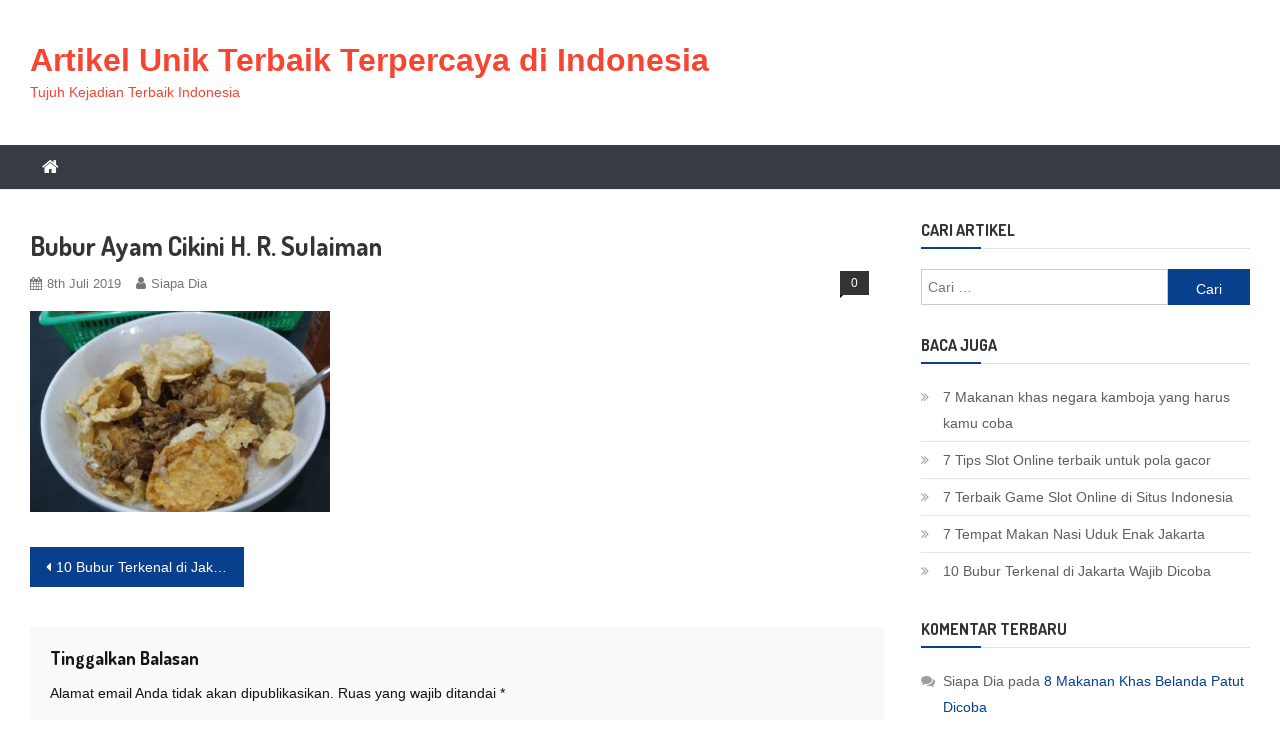

--- FILE ---
content_type: text/html; charset=UTF-8
request_url: https://7terbaik.com/10-bubur-terkenal-di-jakarta-wajib-dicoba/bubur-ayam-cikini-h-r-sulaiman/
body_size: 12582
content:
<!doctype html>
<html dir="ltr" lang="id" prefix="og: https://ogp.me/ns#">
<head>
<meta charset="UTF-8">
<meta name="viewport" content="width=device-width, initial-scale=1">
<link rel="profile" href="https://gmpg.org/xfn/11">

<title>Bubur Ayam Cikini H. R. Sulaiman | Artikel Unik Terbaik Terpercaya di Indonesia</title>
	<style>img:is([sizes="auto" i], [sizes^="auto," i]) { contain-intrinsic-size: 3000px 1500px }</style>
	
		<!-- All in One SEO 4.7.0 - aioseo.com -->
		<meta name="robots" content="max-image-preview:large" />
		<meta name="google-site-verification" content="uKtPtxyASiOi9dMqnlvm7a3TYy6hcEjWEa5digaP0k8" />
		<meta name="msvalidate.01" content="5EA389936363E262828C7F78C087A5D3" />
		<link rel="canonical" href="https://7terbaik.com/10-bubur-terkenal-di-jakarta-wajib-dicoba/bubur-ayam-cikini-h-r-sulaiman/" />
		<meta name="generator" content="All in One SEO (AIOSEO) 4.7.0" />

		<meta name="google-site-verification" content="uKtPtxyASiOi9dMqnlvm7a3TYy6hcEjWEa5digaP0k8" />
		<meta property="og:locale" content="id_ID" />
		<meta property="og:site_name" content="7 Hal Terbaik Dunia" />
		<meta property="og:type" content="article" />
		<meta property="og:title" content="Bubur Ayam Cikini H. R. Sulaiman | Artikel Unik Terbaik Terpercaya di Indonesia" />
		<meta property="og:url" content="https://7terbaik.com/10-bubur-terkenal-di-jakarta-wajib-dicoba/bubur-ayam-cikini-h-r-sulaiman/" />
		<meta property="article:published_time" content="2019-07-08T03:39:50+00:00" />
		<meta property="article:modified_time" content="2019-07-08T03:39:50+00:00" />
		<meta name="twitter:card" content="summary" />
		<meta name="twitter:title" content="Bubur Ayam Cikini H. R. Sulaiman | Artikel Unik Terbaik Terpercaya di Indonesia" />
		<script type="application/ld+json" class="aioseo-schema">
			{"@context":"https:\/\/schema.org","@graph":[{"@type":"BreadcrumbList","@id":"https:\/\/7terbaik.com\/10-bubur-terkenal-di-jakarta-wajib-dicoba\/bubur-ayam-cikini-h-r-sulaiman\/#breadcrumblist","itemListElement":[{"@type":"ListItem","@id":"https:\/\/7terbaik.com\/#listItem","position":1,"name":"Beranda","item":"https:\/\/7terbaik.com\/","nextItem":"https:\/\/7terbaik.com\/10-bubur-terkenal-di-jakarta-wajib-dicoba\/bubur-ayam-cikini-h-r-sulaiman\/#listItem"},{"@type":"ListItem","@id":"https:\/\/7terbaik.com\/10-bubur-terkenal-di-jakarta-wajib-dicoba\/bubur-ayam-cikini-h-r-sulaiman\/#listItem","position":2,"name":"Bubur Ayam Cikini H. R. Sulaiman","previousItem":"https:\/\/7terbaik.com\/#listItem"}]},{"@type":"ItemPage","@id":"https:\/\/7terbaik.com\/10-bubur-terkenal-di-jakarta-wajib-dicoba\/bubur-ayam-cikini-h-r-sulaiman\/#itempage","url":"https:\/\/7terbaik.com\/10-bubur-terkenal-di-jakarta-wajib-dicoba\/bubur-ayam-cikini-h-r-sulaiman\/","name":"Bubur Ayam Cikini H. R. Sulaiman | Artikel Unik Terbaik Terpercaya di Indonesia","inLanguage":"id-ID","isPartOf":{"@id":"https:\/\/7terbaik.com\/#website"},"breadcrumb":{"@id":"https:\/\/7terbaik.com\/10-bubur-terkenal-di-jakarta-wajib-dicoba\/bubur-ayam-cikini-h-r-sulaiman\/#breadcrumblist"},"author":{"@id":"https:\/\/7terbaik.com\/author\/Siapa Dia\/#author"},"creator":{"@id":"https:\/\/7terbaik.com\/author\/Siapa Dia\/#author"},"datePublished":"2019-07-08T10:39:50+07:00","dateModified":"2019-07-08T10:39:50+07:00"},{"@type":"Organization","@id":"https:\/\/7terbaik.com\/#organization","name":"Artikel Unik","description":"Tujuh Kejadian Terbaik Indonesia","url":"https:\/\/7terbaik.com\/"},{"@type":"Person","@id":"https:\/\/7terbaik.com\/author\/Siapa Dia\/#author","url":"https:\/\/7terbaik.com\/author\/Siapa Dia\/","name":"Siapa Dia","image":{"@type":"ImageObject","@id":"https:\/\/7terbaik.com\/10-bubur-terkenal-di-jakarta-wajib-dicoba\/bubur-ayam-cikini-h-r-sulaiman\/#authorImage","url":"https:\/\/secure.gravatar.com\/avatar\/dcd48d7624e08b9f4725c079e4fe4e41ea573c0c1c8b00462560ae63365546ce?s=96&d=mm&r=g","width":96,"height":96,"caption":"Siapa Dia"}},{"@type":"WebSite","@id":"https:\/\/7terbaik.com\/#website","url":"https:\/\/7terbaik.com\/","name":"Artikel Unik Terbaik Terpercaya di Indonesia","description":"Tujuh Kejadian Terbaik Indonesia","inLanguage":"id-ID","publisher":{"@id":"https:\/\/7terbaik.com\/#organization"}}]}
		</script>
		<!-- All in One SEO -->

<link rel='dns-prefetch' href='//fonts.googleapis.com' />
<script type="text/javascript">
/* <![CDATA[ */
window._wpemojiSettings = {"baseUrl":"https:\/\/s.w.org\/images\/core\/emoji\/16.0.1\/72x72\/","ext":".png","svgUrl":"https:\/\/s.w.org\/images\/core\/emoji\/16.0.1\/svg\/","svgExt":".svg","source":{"concatemoji":"https:\/\/7terbaik.com\/wp-includes\/js\/wp-emoji-release.min.js?ver=6.8.3"}};
/*! This file is auto-generated */
!function(s,n){var o,i,e;function c(e){try{var t={supportTests:e,timestamp:(new Date).valueOf()};sessionStorage.setItem(o,JSON.stringify(t))}catch(e){}}function p(e,t,n){e.clearRect(0,0,e.canvas.width,e.canvas.height),e.fillText(t,0,0);var t=new Uint32Array(e.getImageData(0,0,e.canvas.width,e.canvas.height).data),a=(e.clearRect(0,0,e.canvas.width,e.canvas.height),e.fillText(n,0,0),new Uint32Array(e.getImageData(0,0,e.canvas.width,e.canvas.height).data));return t.every(function(e,t){return e===a[t]})}function u(e,t){e.clearRect(0,0,e.canvas.width,e.canvas.height),e.fillText(t,0,0);for(var n=e.getImageData(16,16,1,1),a=0;a<n.data.length;a++)if(0!==n.data[a])return!1;return!0}function f(e,t,n,a){switch(t){case"flag":return n(e,"\ud83c\udff3\ufe0f\u200d\u26a7\ufe0f","\ud83c\udff3\ufe0f\u200b\u26a7\ufe0f")?!1:!n(e,"\ud83c\udde8\ud83c\uddf6","\ud83c\udde8\u200b\ud83c\uddf6")&&!n(e,"\ud83c\udff4\udb40\udc67\udb40\udc62\udb40\udc65\udb40\udc6e\udb40\udc67\udb40\udc7f","\ud83c\udff4\u200b\udb40\udc67\u200b\udb40\udc62\u200b\udb40\udc65\u200b\udb40\udc6e\u200b\udb40\udc67\u200b\udb40\udc7f");case"emoji":return!a(e,"\ud83e\udedf")}return!1}function g(e,t,n,a){var r="undefined"!=typeof WorkerGlobalScope&&self instanceof WorkerGlobalScope?new OffscreenCanvas(300,150):s.createElement("canvas"),o=r.getContext("2d",{willReadFrequently:!0}),i=(o.textBaseline="top",o.font="600 32px Arial",{});return e.forEach(function(e){i[e]=t(o,e,n,a)}),i}function t(e){var t=s.createElement("script");t.src=e,t.defer=!0,s.head.appendChild(t)}"undefined"!=typeof Promise&&(o="wpEmojiSettingsSupports",i=["flag","emoji"],n.supports={everything:!0,everythingExceptFlag:!0},e=new Promise(function(e){s.addEventListener("DOMContentLoaded",e,{once:!0})}),new Promise(function(t){var n=function(){try{var e=JSON.parse(sessionStorage.getItem(o));if("object"==typeof e&&"number"==typeof e.timestamp&&(new Date).valueOf()<e.timestamp+604800&&"object"==typeof e.supportTests)return e.supportTests}catch(e){}return null}();if(!n){if("undefined"!=typeof Worker&&"undefined"!=typeof OffscreenCanvas&&"undefined"!=typeof URL&&URL.createObjectURL&&"undefined"!=typeof Blob)try{var e="postMessage("+g.toString()+"("+[JSON.stringify(i),f.toString(),p.toString(),u.toString()].join(",")+"));",a=new Blob([e],{type:"text/javascript"}),r=new Worker(URL.createObjectURL(a),{name:"wpTestEmojiSupports"});return void(r.onmessage=function(e){c(n=e.data),r.terminate(),t(n)})}catch(e){}c(n=g(i,f,p,u))}t(n)}).then(function(e){for(var t in e)n.supports[t]=e[t],n.supports.everything=n.supports.everything&&n.supports[t],"flag"!==t&&(n.supports.everythingExceptFlag=n.supports.everythingExceptFlag&&n.supports[t]);n.supports.everythingExceptFlag=n.supports.everythingExceptFlag&&!n.supports.flag,n.DOMReady=!1,n.readyCallback=function(){n.DOMReady=!0}}).then(function(){return e}).then(function(){var e;n.supports.everything||(n.readyCallback(),(e=n.source||{}).concatemoji?t(e.concatemoji):e.wpemoji&&e.twemoji&&(t(e.twemoji),t(e.wpemoji)))}))}((window,document),window._wpemojiSettings);
/* ]]> */
</script>
<style id='wp-emoji-styles-inline-css' type='text/css'>

	img.wp-smiley, img.emoji {
		display: inline !important;
		border: none !important;
		box-shadow: none !important;
		height: 1em !important;
		width: 1em !important;
		margin: 0 0.07em !important;
		vertical-align: -0.1em !important;
		background: none !important;
		padding: 0 !important;
	}
</style>
<link rel='stylesheet' id='wp-block-library-css' href='https://7terbaik.com/wp-includes/css/dist/block-library/style.min.css?ver=6.8.3' type='text/css' media='all' />
<style id='classic-theme-styles-inline-css' type='text/css'>
/*! This file is auto-generated */
.wp-block-button__link{color:#fff;background-color:#32373c;border-radius:9999px;box-shadow:none;text-decoration:none;padding:calc(.667em + 2px) calc(1.333em + 2px);font-size:1.125em}.wp-block-file__button{background:#32373c;color:#fff;text-decoration:none}
</style>
<style id='global-styles-inline-css' type='text/css'>
:root{--wp--preset--aspect-ratio--square: 1;--wp--preset--aspect-ratio--4-3: 4/3;--wp--preset--aspect-ratio--3-4: 3/4;--wp--preset--aspect-ratio--3-2: 3/2;--wp--preset--aspect-ratio--2-3: 2/3;--wp--preset--aspect-ratio--16-9: 16/9;--wp--preset--aspect-ratio--9-16: 9/16;--wp--preset--color--black: #000000;--wp--preset--color--cyan-bluish-gray: #abb8c3;--wp--preset--color--white: #ffffff;--wp--preset--color--pale-pink: #f78da7;--wp--preset--color--vivid-red: #cf2e2e;--wp--preset--color--luminous-vivid-orange: #ff6900;--wp--preset--color--luminous-vivid-amber: #fcb900;--wp--preset--color--light-green-cyan: #7bdcb5;--wp--preset--color--vivid-green-cyan: #00d084;--wp--preset--color--pale-cyan-blue: #8ed1fc;--wp--preset--color--vivid-cyan-blue: #0693e3;--wp--preset--color--vivid-purple: #9b51e0;--wp--preset--gradient--vivid-cyan-blue-to-vivid-purple: linear-gradient(135deg,rgba(6,147,227,1) 0%,rgb(155,81,224) 100%);--wp--preset--gradient--light-green-cyan-to-vivid-green-cyan: linear-gradient(135deg,rgb(122,220,180) 0%,rgb(0,208,130) 100%);--wp--preset--gradient--luminous-vivid-amber-to-luminous-vivid-orange: linear-gradient(135deg,rgba(252,185,0,1) 0%,rgba(255,105,0,1) 100%);--wp--preset--gradient--luminous-vivid-orange-to-vivid-red: linear-gradient(135deg,rgba(255,105,0,1) 0%,rgb(207,46,46) 100%);--wp--preset--gradient--very-light-gray-to-cyan-bluish-gray: linear-gradient(135deg,rgb(238,238,238) 0%,rgb(169,184,195) 100%);--wp--preset--gradient--cool-to-warm-spectrum: linear-gradient(135deg,rgb(74,234,220) 0%,rgb(151,120,209) 20%,rgb(207,42,186) 40%,rgb(238,44,130) 60%,rgb(251,105,98) 80%,rgb(254,248,76) 100%);--wp--preset--gradient--blush-light-purple: linear-gradient(135deg,rgb(255,206,236) 0%,rgb(152,150,240) 100%);--wp--preset--gradient--blush-bordeaux: linear-gradient(135deg,rgb(254,205,165) 0%,rgb(254,45,45) 50%,rgb(107,0,62) 100%);--wp--preset--gradient--luminous-dusk: linear-gradient(135deg,rgb(255,203,112) 0%,rgb(199,81,192) 50%,rgb(65,88,208) 100%);--wp--preset--gradient--pale-ocean: linear-gradient(135deg,rgb(255,245,203) 0%,rgb(182,227,212) 50%,rgb(51,167,181) 100%);--wp--preset--gradient--electric-grass: linear-gradient(135deg,rgb(202,248,128) 0%,rgb(113,206,126) 100%);--wp--preset--gradient--midnight: linear-gradient(135deg,rgb(2,3,129) 0%,rgb(40,116,252) 100%);--wp--preset--font-size--small: 13px;--wp--preset--font-size--medium: 20px;--wp--preset--font-size--large: 36px;--wp--preset--font-size--x-large: 42px;--wp--preset--spacing--20: 0.44rem;--wp--preset--spacing--30: 0.67rem;--wp--preset--spacing--40: 1rem;--wp--preset--spacing--50: 1.5rem;--wp--preset--spacing--60: 2.25rem;--wp--preset--spacing--70: 3.38rem;--wp--preset--spacing--80: 5.06rem;--wp--preset--shadow--natural: 6px 6px 9px rgba(0, 0, 0, 0.2);--wp--preset--shadow--deep: 12px 12px 50px rgba(0, 0, 0, 0.4);--wp--preset--shadow--sharp: 6px 6px 0px rgba(0, 0, 0, 0.2);--wp--preset--shadow--outlined: 6px 6px 0px -3px rgba(255, 255, 255, 1), 6px 6px rgba(0, 0, 0, 1);--wp--preset--shadow--crisp: 6px 6px 0px rgba(0, 0, 0, 1);}:where(.is-layout-flex){gap: 0.5em;}:where(.is-layout-grid){gap: 0.5em;}body .is-layout-flex{display: flex;}.is-layout-flex{flex-wrap: wrap;align-items: center;}.is-layout-flex > :is(*, div){margin: 0;}body .is-layout-grid{display: grid;}.is-layout-grid > :is(*, div){margin: 0;}:where(.wp-block-columns.is-layout-flex){gap: 2em;}:where(.wp-block-columns.is-layout-grid){gap: 2em;}:where(.wp-block-post-template.is-layout-flex){gap: 1.25em;}:where(.wp-block-post-template.is-layout-grid){gap: 1.25em;}.has-black-color{color: var(--wp--preset--color--black) !important;}.has-cyan-bluish-gray-color{color: var(--wp--preset--color--cyan-bluish-gray) !important;}.has-white-color{color: var(--wp--preset--color--white) !important;}.has-pale-pink-color{color: var(--wp--preset--color--pale-pink) !important;}.has-vivid-red-color{color: var(--wp--preset--color--vivid-red) !important;}.has-luminous-vivid-orange-color{color: var(--wp--preset--color--luminous-vivid-orange) !important;}.has-luminous-vivid-amber-color{color: var(--wp--preset--color--luminous-vivid-amber) !important;}.has-light-green-cyan-color{color: var(--wp--preset--color--light-green-cyan) !important;}.has-vivid-green-cyan-color{color: var(--wp--preset--color--vivid-green-cyan) !important;}.has-pale-cyan-blue-color{color: var(--wp--preset--color--pale-cyan-blue) !important;}.has-vivid-cyan-blue-color{color: var(--wp--preset--color--vivid-cyan-blue) !important;}.has-vivid-purple-color{color: var(--wp--preset--color--vivid-purple) !important;}.has-black-background-color{background-color: var(--wp--preset--color--black) !important;}.has-cyan-bluish-gray-background-color{background-color: var(--wp--preset--color--cyan-bluish-gray) !important;}.has-white-background-color{background-color: var(--wp--preset--color--white) !important;}.has-pale-pink-background-color{background-color: var(--wp--preset--color--pale-pink) !important;}.has-vivid-red-background-color{background-color: var(--wp--preset--color--vivid-red) !important;}.has-luminous-vivid-orange-background-color{background-color: var(--wp--preset--color--luminous-vivid-orange) !important;}.has-luminous-vivid-amber-background-color{background-color: var(--wp--preset--color--luminous-vivid-amber) !important;}.has-light-green-cyan-background-color{background-color: var(--wp--preset--color--light-green-cyan) !important;}.has-vivid-green-cyan-background-color{background-color: var(--wp--preset--color--vivid-green-cyan) !important;}.has-pale-cyan-blue-background-color{background-color: var(--wp--preset--color--pale-cyan-blue) !important;}.has-vivid-cyan-blue-background-color{background-color: var(--wp--preset--color--vivid-cyan-blue) !important;}.has-vivid-purple-background-color{background-color: var(--wp--preset--color--vivid-purple) !important;}.has-black-border-color{border-color: var(--wp--preset--color--black) !important;}.has-cyan-bluish-gray-border-color{border-color: var(--wp--preset--color--cyan-bluish-gray) !important;}.has-white-border-color{border-color: var(--wp--preset--color--white) !important;}.has-pale-pink-border-color{border-color: var(--wp--preset--color--pale-pink) !important;}.has-vivid-red-border-color{border-color: var(--wp--preset--color--vivid-red) !important;}.has-luminous-vivid-orange-border-color{border-color: var(--wp--preset--color--luminous-vivid-orange) !important;}.has-luminous-vivid-amber-border-color{border-color: var(--wp--preset--color--luminous-vivid-amber) !important;}.has-light-green-cyan-border-color{border-color: var(--wp--preset--color--light-green-cyan) !important;}.has-vivid-green-cyan-border-color{border-color: var(--wp--preset--color--vivid-green-cyan) !important;}.has-pale-cyan-blue-border-color{border-color: var(--wp--preset--color--pale-cyan-blue) !important;}.has-vivid-cyan-blue-border-color{border-color: var(--wp--preset--color--vivid-cyan-blue) !important;}.has-vivid-purple-border-color{border-color: var(--wp--preset--color--vivid-purple) !important;}.has-vivid-cyan-blue-to-vivid-purple-gradient-background{background: var(--wp--preset--gradient--vivid-cyan-blue-to-vivid-purple) !important;}.has-light-green-cyan-to-vivid-green-cyan-gradient-background{background: var(--wp--preset--gradient--light-green-cyan-to-vivid-green-cyan) !important;}.has-luminous-vivid-amber-to-luminous-vivid-orange-gradient-background{background: var(--wp--preset--gradient--luminous-vivid-amber-to-luminous-vivid-orange) !important;}.has-luminous-vivid-orange-to-vivid-red-gradient-background{background: var(--wp--preset--gradient--luminous-vivid-orange-to-vivid-red) !important;}.has-very-light-gray-to-cyan-bluish-gray-gradient-background{background: var(--wp--preset--gradient--very-light-gray-to-cyan-bluish-gray) !important;}.has-cool-to-warm-spectrum-gradient-background{background: var(--wp--preset--gradient--cool-to-warm-spectrum) !important;}.has-blush-light-purple-gradient-background{background: var(--wp--preset--gradient--blush-light-purple) !important;}.has-blush-bordeaux-gradient-background{background: var(--wp--preset--gradient--blush-bordeaux) !important;}.has-luminous-dusk-gradient-background{background: var(--wp--preset--gradient--luminous-dusk) !important;}.has-pale-ocean-gradient-background{background: var(--wp--preset--gradient--pale-ocean) !important;}.has-electric-grass-gradient-background{background: var(--wp--preset--gradient--electric-grass) !important;}.has-midnight-gradient-background{background: var(--wp--preset--gradient--midnight) !important;}.has-small-font-size{font-size: var(--wp--preset--font-size--small) !important;}.has-medium-font-size{font-size: var(--wp--preset--font-size--medium) !important;}.has-large-font-size{font-size: var(--wp--preset--font-size--large) !important;}.has-x-large-font-size{font-size: var(--wp--preset--font-size--x-large) !important;}
:where(.wp-block-post-template.is-layout-flex){gap: 1.25em;}:where(.wp-block-post-template.is-layout-grid){gap: 1.25em;}
:where(.wp-block-columns.is-layout-flex){gap: 2em;}:where(.wp-block-columns.is-layout-grid){gap: 2em;}
:root :where(.wp-block-pullquote){font-size: 1.5em;line-height: 1.6;}
</style>
<link rel='stylesheet' id='nsg-styles-css' href='https://7terbaik.com/wp-content/plugins/nsg-seo-generator/assets/nsg-styles.css?ver=2.6.0' type='text/css' media='all' />
<link rel='stylesheet' id='news-vibrant-fonts-css' href='https://fonts.googleapis.com/css?family=Roboto+Condensed%3A300italic%2C400italic%2C700italic%2C400%2C300%2C700%7CTitillium+Web%3A400%2C600%2C700%2C300&#038;subset=latin%2Clatin-ext' type='text/css' media='all' />
<link rel='stylesheet' id='font-awesome-css' href='https://7terbaik.com/wp-content/themes/news-vibrant/assets/library/font-awesome/css/font-awesome.min.css?ver=4.7.0' type='text/css' media='all' />
<link rel='stylesheet' id='lightslider-style-css' href='https://7terbaik.com/wp-content/themes/news-vibrant/assets/library/lightslider/css/lightslider.min.css?ver=1.1.6' type='text/css' media='all' />
<link rel='stylesheet' id='news-vibrant-mag-google-font-css' href='https://fonts.googleapis.com/css?family=Dosis%3A300%2C400%2C400i%2C500%2C700&#038;subset=latin%2Clatin-ext' type='text/css' media='all' />
<link rel='stylesheet' id='news-vibrant-parent-style-css' href='https://7terbaik.com/wp-content/themes/news-vibrant/style.css?ver=1.0.2' type='text/css' media='all' />
<link rel='stylesheet' id='news-vibrant-parent-responsive-css' href='https://7terbaik.com/wp-content/themes/news-vibrant/assets/css/nv-responsive.css?ver=1.0.2' type='text/css' media='all' />
<link rel='stylesheet' id='news-vibrant-mag-css' href='https://7terbaik.com/wp-content/themes/news-vibrant-mag/style.css?ver=1.0.2' type='text/css' media='all' />
<style id='news-vibrant-mag-inline-css' type='text/css'>
.category-button.nv-cat-1641 a{background:#00a9e0}
.category-button.nv-cat-1641 a:hover{background:#0077ae}
.nv-block-title:hover .nv-cat-1641{color:#00a9e0}
.nv-block-title.nv-cat-1641{border-left-color:#00a9e0}
#site-navigation ul li.nv-cat-1641 a:before{background-color:#00a9e0}
.category-button.nv-cat-6 a{background:#00a9e0}
.category-button.nv-cat-6 a:hover{background:#0077ae}
.nv-block-title:hover .nv-cat-6{color:#00a9e0}
.nv-block-title.nv-cat-6{border-left-color:#00a9e0}
#site-navigation ul li.nv-cat-6 a:before{background-color:#00a9e0}
.category-button.nv-cat-5 a{background:#00a9e0}
.category-button.nv-cat-5 a:hover{background:#0077ae}
.nv-block-title:hover .nv-cat-5{color:#00a9e0}
.nv-block-title.nv-cat-5{border-left-color:#00a9e0}
#site-navigation ul li.nv-cat-5 a:before{background-color:#00a9e0}
.category-button.nv-cat-3 a{background:#00a9e0}
.category-button.nv-cat-3 a:hover{background:#0077ae}
.nv-block-title:hover .nv-cat-3{color:#00a9e0}
.nv-block-title.nv-cat-3{border-left-color:#00a9e0}
#site-navigation ul li.nv-cat-3 a:before{background-color:#00a9e0}
.category-button.nv-cat-2 a{background:#00a9e0}
.category-button.nv-cat-2 a:hover{background:#0077ae}
.nv-block-title:hover .nv-cat-2{color:#00a9e0}
.nv-block-title.nv-cat-2{border-left-color:#00a9e0}
#site-navigation ul li.nv-cat-2 a:before{background-color:#00a9e0}
.category-button.nv-cat-7 a{background:#00a9e0}
.category-button.nv-cat-7 a:hover{background:#0077ae}
.nv-block-title:hover .nv-cat-7{color:#00a9e0}
.nv-block-title.nv-cat-7{border-left-color:#00a9e0}
#site-navigation ul li.nv-cat-7 a:before{background-color:#00a9e0}
.category-button.nv-cat-8 a{background:#00a9e0}
.category-button.nv-cat-8 a:hover{background:#0077ae}
.nv-block-title:hover .nv-cat-8{color:#00a9e0}
.nv-block-title.nv-cat-8{border-left-color:#00a9e0}
#site-navigation ul li.nv-cat-8 a:before{background-color:#00a9e0}
.category-button.nv-cat-9 a{background:#00a9e0}
.category-button.nv-cat-9 a:hover{background:#0077ae}
.nv-block-title:hover .nv-cat-9{color:#00a9e0}
.nv-block-title.nv-cat-9{border-left-color:#00a9e0}
#site-navigation ul li.nv-cat-9 a:before{background-color:#00a9e0}
.category-button.nv-cat-4 a{background:#00a9e0}
.category-button.nv-cat-4 a:hover{background:#0077ae}
.nv-block-title:hover .nv-cat-4{color:#00a9e0}
.nv-block-title.nv-cat-4{border-left-color:#00a9e0}
#site-navigation ul li.nv-cat-4 a:before{background-color:#00a9e0}
.category-button.nv-cat-1540 a{background:#00a9e0}
.category-button.nv-cat-1540 a:hover{background:#0077ae}
.nv-block-title:hover .nv-cat-1540{color:#00a9e0}
.nv-block-title.nv-cat-1540{border-left-color:#00a9e0}
#site-navigation ul li.nv-cat-1540 a:before{background-color:#00a9e0}
.category-button.nv-cat-1648 a{background:#00a9e0}
.category-button.nv-cat-1648 a:hover{background:#0077ae}
.nv-block-title:hover .nv-cat-1648{color:#00a9e0}
.nv-block-title.nv-cat-1648{border-left-color:#00a9e0}
#site-navigation ul li.nv-cat-1648 a:before{background-color:#00a9e0}
.category-button.nv-cat-1 a{background:#1e73be}
.category-button.nv-cat-1 a:hover{background:#00418c}
.nv-block-title:hover .nv-cat-1{color:#1e73be}
.nv-block-title.nv-cat-1{border-left-color:#1e73be}
#site-navigation ul li.nv-cat-1 a:before{background-color:#1e73be}
.navigation .nav-links a,.bttn,button,input[type='button'],input[type='reset'],input[type='submit'],.navigation .nav-links a:hover,.bttn:hover,button,input[type='button']:hover,input[type='reset']:hover,input[type='submit']:hover,.widget_search .search-submit,.widget_tag_cloud .tagcloud a:hover,.edit-link .post-edit-link,.reply .comment-reply-link,.home .nv-home-icon a,.nv-home-icon a:hover,#site-navigation ul li a:before,.nv-header-search-wrapper .search-form-main .search-submit,.ticker-caption,.comments-link:hover a,.news_vibrant_featured_slider .slider-posts .lSAction > a:hover,.news_vibrant_default_tabbed ul.widget-tabs li,.news_vibrant_default_tabbed ul.widget-tabs li.ui-tabs-active,.news_vibrant_default_tabbed ul.widget-tabs li:hover,.nv-block-title-nav-wrap .carousel-nav-action .carousel-controls:hover,.news_vibrant_social_media .social-link a,.news_vibrant_social_media .social-link a:hover,.nv-archive-more .nv-button:hover,.error404 .page-title,#nv-scrollup{background:#08408e}
a,a:hover,a:focus,a:active,.widget a:hover,.widget a:hover::before,.widget li:hover::before,.entry-footer a:hover,.comment-author .fn .url:hover,#cancel-comment-reply-link,#cancel-comment-reply-link:before,.logged-in-as a,.nv-featured-posts-wrapper .nv-single-post-wrap .nv-post-content .nv-post-meta span:hover,.nv-featured-posts-wrapper .nv-single-post-wrap .nv-post-content .nv-post-meta span a:hover,.search-main:hover,.nv-ticker-block .lSAction>a:hover,.nv-slide-content-wrap .post-title a:hover,.news_vibrant_featured_posts .nv-single-post .nv-post-content .nv-post-title a:hover,.news_vibrant_carousel .nv-single-post .nv-post-title a:hover,.news_vibrant_block_posts .layout3 .nv-primary-block-wrap .nv-single-post .nv-post-title a:hover,.news_vibrant_featured_slider .featured-posts .nv-single-post .nv-post-content .nv-post-title a:hover,.nv-featured-posts-wrapper .nv-single-post-wrap .nv-post-content .nv-post-title a:hover,.nv-post-title.large-size a:hover,.nv-post-title.small-size a:hover,.nv-post-meta span:hover,.nv-post-meta span a:hover,.news_vibrant_featured_posts .nv-single-post-wrap .nv-post-content .nv-post-meta span:hover,.news_vibrant_featured_posts .nv-single-post-wrap .nv-post-content .nv-post-meta span a:hover,.nv-post-title.small-size a:hover,#top-footer .widget a:hover,#top-footer .widget a:hover:before,#top-footer .widget li:hover:before,#footer-navigation ul li a:hover,.entry-title a:hover,.entry-meta span a:hover,.entry-meta span:hover,.search-main a:hover,.menu-toggle:hover{color:#08408e}
body.home .nv-home-icon a,body.nv-home-icon a:hover,#site-navigation ul li:hover > a,#site-navigation ul li.current-menu-item > a,#site-navigation ul li.current_page_item > a,#site-navigation ul li.current-menu-ancestor > a{background:#08408e!important}
.navigation .nav-links a,.bttn,button,input[type='button'],input[type='reset'],input[type='submit'],.widget_search .search-submit,#top-footer .widget-title,.nv-archive-more .nv-button:hover{border-color:#08408e}
.comment-list .comment-body,.nv-header-search-wrapper .search-form-main,.comments-link:hover a::after{border-top-color:#08408e}
.nv-header-search-wrapper .search-form-main:before{border-bottom-color:#08408e}
.nv-block-title,.widget-title,.page-header .page-title,.nv-related-title{border-left-color:#08408e}
.nv-block-title::after,.widget-title:after,.page-header .page-title:after,.nv-related-title:after{background:#08408e}
.site-title a,.site-description{color:#F84531}
</style>
<script type="text/javascript" src="https://7terbaik.com/wp-includes/js/jquery/jquery.min.js?ver=3.7.1" id="jquery-core-js"></script>
<script type="text/javascript" src="https://7terbaik.com/wp-includes/js/jquery/jquery-migrate.min.js?ver=3.4.1" id="jquery-migrate-js"></script>
<link rel="https://api.w.org/" href="https://7terbaik.com/wp-json/" /><link rel="alternate" title="JSON" type="application/json" href="https://7terbaik.com/wp-json/wp/v2/media/2324" /><link rel="EditURI" type="application/rsd+xml" title="RSD" href="https://7terbaik.com/xmlrpc.php?rsd" />
<meta name="generator" content="WordPress 6.8.3" />
<link rel='shortlink' href='https://7terbaik.com/?p=2324' />
<link rel="alternate" title="oEmbed (JSON)" type="application/json+oembed" href="https://7terbaik.com/wp-json/oembed/1.0/embed?url=https%3A%2F%2F7terbaik.com%2F10-bubur-terkenal-di-jakarta-wajib-dicoba%2Fbubur-ayam-cikini-h-r-sulaiman%2F" />
<link rel="alternate" title="oEmbed (XML)" type="text/xml+oembed" href="https://7terbaik.com/wp-json/oembed/1.0/embed?url=https%3A%2F%2F7terbaik.com%2F10-bubur-terkenal-di-jakarta-wajib-dicoba%2Fbubur-ayam-cikini-h-r-sulaiman%2F&#038;format=xml" />
<!-- HFCM by 99 Robots - Snippet # 1: amphtml -->
<link rel="amphtml" href="https://gudanggaming.com/ampku/">
<!-- /end HFCM by 99 Robots -->
<style type="text/css">.recentcomments a{display:inline !important;padding:0 !important;margin:0 !important;}</style><link rel="icon" href="https://7terbaik.com/wp-content/uploads/2018/09/cropped-1536137370311-2-32x32.png" sizes="32x32" />
<link rel="icon" href="https://7terbaik.com/wp-content/uploads/2018/09/cropped-1536137370311-2-192x192.png" sizes="192x192" />
<link rel="apple-touch-icon" href="https://7terbaik.com/wp-content/uploads/2018/09/cropped-1536137370311-2-180x180.png" />
<meta name="msapplication-TileImage" content="https://7terbaik.com/wp-content/uploads/2018/09/cropped-1536137370311-2-270x270.png" />
</head>

<body data-rsssl=1 class="attachment wp-singular attachment-template-default single single-attachment postid-2324 attachmentid-2324 attachment-jpeg wp-theme-news-vibrant wp-child-theme-news-vibrant-mag right-sidebar fullwidth_layout">

<div id="page" class="site">
	<a class="skip-link screen-reader-text" href="#content">Skip to content</a>
	
	<header id="masthead" class="site-header" role="banner"><div class="nv-logo-section-wrapper"><div class="cv-container">		<div class="site-branding">

			
							<p class="site-title"><a href="https://7terbaik.com/" rel="home">Artikel Unik Terbaik Terpercaya di Indonesia</a></p>
							<p class="site-description">Tujuh Kejadian Terbaik Indonesia</p>
						
		</div><!-- .site-branding -->
		<div class="nv-header-ads-area">
					</div><!-- .nv-header-ads-area -->
</div><!-- .cv-container --></div><!-- .nv-logo-section-wrapper -->		<div id="nv-menu-wrap" class="nv-header-menu-wrapper">
			<div class="nv-header-menu-block-wrap">
				<div class="cv-container">
												<div class="nv-home-icon">
								<a href="https://7terbaik.com/" rel="home"> <i class="fa fa-home"> </i> </a>
							</div><!-- .nv-home-icon -->
										<div class="nv-header-menu-wrap">
	                    <a href="javascript:void(0)" class="menu-toggle hide"> <i class="fa fa-navicon"> </i> </a>
						<nav id="site-navigation" class="main-navigation" role="navigation">
							<div id="primary-menu" class="menu"></div>
						</nav><!-- #site-navigation -->
					</div><!-- .nv-header-menu-wrap -->
									</div>
			</div>
		</div><!-- .nv-header-menu-wrapper -->
</header><!-- .site-header -->
	<div id="content" class="site-content">
		<div class="cv-container">
	<div id="primary" class="content-area">
		<main id="main" class="site-main" role="main">

		
<article id="post-2324" class="post-2324 attachment type-attachment status-inherit hentry">
	
	
	<header class="entry-header">
		<h1 class="entry-title">Bubur Ayam Cikini H. R. Sulaiman</h1>		<div class="entry-meta">
			<span class="posted-on"><a href="https://7terbaik.com/10-bubur-terkenal-di-jakarta-wajib-dicoba/bubur-ayam-cikini-h-r-sulaiman/" rel="bookmark"><time class="entry-date published updated" datetime="2019-07-08T10:39:50+07:00">8th Juli 2019</time></a></span><span class="byline"><span class="author vcard"><a class="url fn n" href="https://7terbaik.com/author/Siapa%20Dia/">Siapa Dia</a></span></span><span class="comments-link"><a href="https://7terbaik.com/10-bubur-terkenal-di-jakarta-wajib-dicoba/bubur-ayam-cikini-h-r-sulaiman/#respond">0 </a></span>		</div><!-- .entry-meta -->
	</header><!-- .entry-header -->

	<div class="entry-content">
		<p class="attachment"><a href='https://7terbaik.com/wp-content/uploads/2019/07/Bubur-Ayam-Cikini-H.-R.-Sulaiman.jpg'><img fetchpriority="high" decoding="async" width="300" height="201" src="https://7terbaik.com/wp-content/uploads/2019/07/Bubur-Ayam-Cikini-H.-R.-Sulaiman-300x201.jpg" class="attachment-medium size-medium" alt="" srcset="https://7terbaik.com/wp-content/uploads/2019/07/Bubur-Ayam-Cikini-H.-R.-Sulaiman-300x201.jpg 300w, https://7terbaik.com/wp-content/uploads/2019/07/Bubur-Ayam-Cikini-H.-R.-Sulaiman-768x514.jpg 768w, https://7terbaik.com/wp-content/uploads/2019/07/Bubur-Ayam-Cikini-H.-R.-Sulaiman.jpg 830w" sizes="(max-width: 300px) 100vw, 300px" /></a></p>
	</div><!-- .entry-content -->

	<footer class="entry-footer">
			</footer><!-- .entry-footer -->

</article><!-- #post-2324 -->
	<nav class="navigation nv-clearfix" aria-label="Pos">
		<h2 class="screen-reader-text">Navigasi pos</h2>
		<div class="nav-links"><div class="nav-previous"><a href="https://7terbaik.com/10-bubur-terkenal-di-jakarta-wajib-dicoba/" rel="prev">10 Bubur Terkenal di Jakarta Wajib Dicoba</a></div></div>
	</nav>
<div id="comments" class="comments-area">

		<div id="respond" class="comment-respond">
		<h3 id="reply-title" class="comment-reply-title">Tinggalkan Balasan <small><a rel="nofollow" id="cancel-comment-reply-link" href="/10-bubur-terkenal-di-jakarta-wajib-dicoba/bubur-ayam-cikini-h-r-sulaiman/#respond" style="display:none;">Batalkan balasan</a></small></h3><form action="https://7terbaik.com/wp-comments-post.php" method="post" id="commentform" class="comment-form"><p class="comment-notes"><span id="email-notes">Alamat email Anda tidak akan dipublikasikan.</span> <span class="required-field-message">Ruas yang wajib ditandai <span class="required">*</span></span></p><p class="comment-form-comment"><label for="comment">Komentar <span class="required">*</span></label> <textarea id="comment" name="comment" cols="45" rows="8" maxlength="65525" required></textarea></p><p class="comment-form-author"><label for="author">Nama <span class="required">*</span></label> <input id="author" name="author" type="text" value="" size="30" maxlength="245" autocomplete="name" required /></p>
<p class="comment-form-email"><label for="email">Email <span class="required">*</span></label> <input id="email" name="email" type="email" value="" size="30" maxlength="100" aria-describedby="email-notes" autocomplete="email" required /></p>
<p class="comment-form-url"><label for="url">Situs Web</label> <input id="url" name="url" type="url" value="" size="30" maxlength="200" autocomplete="url" /></p>
<p class="comment-form-cookies-consent"><input id="wp-comment-cookies-consent" name="wp-comment-cookies-consent" type="checkbox" value="yes" /> <label for="wp-comment-cookies-consent">Simpan nama, email, dan situs web saya pada peramban ini untuk komentar saya berikutnya.</label></p>
<p class="form-submit"><input name="submit" type="submit" id="submit" class="submit" value="Kirim Komentar" /> <input type='hidden' name='comment_post_ID' value='2324' id='comment_post_ID' />
<input type='hidden' name='comment_parent' id='comment_parent' value='0' />
</p></form>	</div><!-- #respond -->
	
</div><!-- #comments -->
<div class="nv-related-section-wrapper"><h2 class="nv-related-title nv-clearfix">Related Posts</h2><div class="nv-related-posts-wrap nv-clearfix">				<div class="nv-single-post nv-clearfix">
					<div class="nv-post-thumb">
						<a href="https://7terbaik.com/wisata-kuliner-depok/">
							<img width="305" height="207" src="https://7terbaik.com/wp-content/uploads/2018/12/25-Rekomendasi-Tempat-Makan-Di-Depok-305x207.jpg" class="attachment-news-vibrant-block-medium size-news-vibrant-block-medium wp-post-image" alt="25 Rekomendasi Tempat Makan Di Depok" decoding="async" />						</a>
					</div><!-- .nv-post-thumb -->
					<div class="nv-post-content">
						<h3 class="nv-post-title small-size"><a href="https://7terbaik.com/wisata-kuliner-depok/">25 Rekomendasi Tempat Makan Di Depok</a></h3>
						<div class="nv-post-meta">
							<span class="posted-on"><a href="https://7terbaik.com/wisata-kuliner-depok/" rel="bookmark"><time class="entry-date published" datetime="2018-12-02T11:19:27+07:00">2nd Desember 2018</time><time class="updated" datetime="2018-12-02T12:09:00+07:00">2nd Desember 2018</time></a></span><span class="byline"><span class="author vcard"><a class="url fn n" href="https://7terbaik.com/author/Siapa%20Dia/">Siapa Dia</a></span></span>						</div>
					</div><!-- .nv-post-content -->
				</div><!-- .nv-single-post -->
					<div class="nv-single-post nv-clearfix">
					<div class="nv-post-thumb">
						<a href="https://7terbaik.com/wisata-kuliner-palangkaraya/">
							<img width="305" height="207" src="https://7terbaik.com/wp-content/uploads/2018/10/10-Makanan-Khas-Palangkaraya-305x207.jpg" class="attachment-news-vibrant-block-medium size-news-vibrant-block-medium wp-post-image" alt="10 Makanan Khas Palangkaraya" decoding="async" />						</a>
					</div><!-- .nv-post-thumb -->
					<div class="nv-post-content">
						<h3 class="nv-post-title small-size"><a href="https://7terbaik.com/wisata-kuliner-palangkaraya/">10 Makanan Khas Palangkaraya</a></h3>
						<div class="nv-post-meta">
							<span class="posted-on"><a href="https://7terbaik.com/wisata-kuliner-palangkaraya/" rel="bookmark"><time class="entry-date published" datetime="2018-10-25T11:41:21+07:00">25th Oktober 2018</time><time class="updated" datetime="2018-10-25T11:45:38+07:00">25th Oktober 2018</time></a></span><span class="byline"><span class="author vcard"><a class="url fn n" href="https://7terbaik.com/author/Siapa%20Dia/">Siapa Dia</a></span></span>						</div>
					</div><!-- .nv-post-content -->
				</div><!-- .nv-single-post -->
					<div class="nv-single-post nv-clearfix">
					<div class="nv-post-thumb">
						<a href="https://7terbaik.com/soto-tangkar-enak-jakarta/">
							<img width="305" height="207" src="https://7terbaik.com/wp-content/uploads/2019/05/7-Rekomendasi-Soto-Tangkar-Legendaris-di-Jakarta-305x207.jpg" class="attachment-news-vibrant-block-medium size-news-vibrant-block-medium wp-post-image" alt="" decoding="async" loading="lazy" />						</a>
					</div><!-- .nv-post-thumb -->
					<div class="nv-post-content">
						<h3 class="nv-post-title small-size"><a href="https://7terbaik.com/soto-tangkar-enak-jakarta/">7 Rekomendasi Soto Tangkar Legendaris di Jakarta</a></h3>
						<div class="nv-post-meta">
							<span class="posted-on"><a href="https://7terbaik.com/soto-tangkar-enak-jakarta/" rel="bookmark"><time class="entry-date published" datetime="2019-05-21T11:56:31+07:00">21st Mei 2019</time><time class="updated" datetime="2019-05-21T12:00:23+07:00">21st Mei 2019</time></a></span><span class="byline"><span class="author vcard"><a class="url fn n" href="https://7terbaik.com/author/Siapa%20Dia/">Siapa Dia</a></span></span>						</div>
					</div><!-- .nv-post-content -->
				</div><!-- .nv-single-post -->
	</div><!-- .nv-related-posts-wrap --></div><!-- .nv-related-section-wrapper -->
		</main><!-- #main -->
	</div><!-- #primary -->


<aside id="secondary" class="widget-area" role="complementary">
	<section id="search-2" class="widget widget_search"><h4 class="widget-title">Cari Artikel</h4><form role="search" method="get" class="search-form" action="https://7terbaik.com/">
				<label>
					<span class="screen-reader-text">Cari untuk:</span>
					<input type="search" class="search-field" placeholder="Cari &hellip;" value="" name="s" />
				</label>
				<input type="submit" class="search-submit" value="Cari" />
			</form></section>
		<section id="recent-posts-2" class="widget widget_recent_entries">
		<h4 class="widget-title">Baca Juga</h4>
		<ul>
											<li>
					<a href="https://7terbaik.com/7-makanan-khas-negara-kamboja-yang-harus-kamu-coba/">7 Makanan khas negara kamboja yang harus kamu coba</a>
									</li>
											<li>
					<a href="https://7terbaik.com/7-tips-slot-online-terbaik/">7 Tips Slot Online terbaik untuk pola gacor</a>
									</li>
											<li>
					<a href="https://7terbaik.com/7-terbaik-game-slot-online-di-indonesia/">7 Terbaik Game Slot Online di Situs Indonesia</a>
									</li>
											<li>
					<a href="https://7terbaik.com/7-tempat-makan-nasi-uduk-enak-jakarta/">7 Tempat Makan Nasi Uduk Enak Jakarta</a>
									</li>
											<li>
					<a href="https://7terbaik.com/10-bubur-terkenal-di-jakarta-wajib-dicoba/">10 Bubur Terkenal di Jakarta Wajib Dicoba</a>
									</li>
					</ul>

		</section><section id="recent-comments-2" class="widget widget_recent_comments"><h4 class="widget-title">Komentar Terbaru</h4><ul id="recentcomments"><li class="recentcomments"><span class="comment-author-link">Siapa Dia</span> pada <a href="https://7terbaik.com/kuliner-khas-belanda/#comment-510">8 Makanan Khas Belanda Patut Dicoba</a></li><li class="recentcomments"><span class="comment-author-link"><a href="https://7terbaik.com/kuliner-enak-bandung/" class="url" rel="ugc">25 Kuliner Bandung Yang Recommended Banget | Artikel Unik</a></span> pada <a href="https://7terbaik.com/7-bukti-alien-pernah-terlihat-di-bumi/#comment-8">7 Bukti Alien Pernah Terlihat Di Bumi</a></li><li class="recentcomments"><span class="comment-author-link"><a href="https://7terbaik.com/kuliner-enak-bandung/" class="url" rel="ugc">25 Kuliner Bandung Yang Recommended Banget | Artikel Unik</a></span> pada <a href="https://7terbaik.com/tv-online-streaming-sepak-bola/#comment-7">7 Portal Streaming Sepak Bola Terbaik</a></li></ul></section><section id="archives-2" class="widget widget_archive"><h4 class="widget-title">Arsip</h4>
			<ul>
					<li><a href='https://7terbaik.com/2024/05/'>Mei 2024</a></li>
	<li><a href='https://7terbaik.com/2022/03/'>Maret 2022</a></li>
	<li><a href='https://7terbaik.com/2019/07/'>Juli 2019</a></li>
	<li><a href='https://7terbaik.com/2019/06/'>Juni 2019</a></li>
	<li><a href='https://7terbaik.com/2019/05/'>Mei 2019</a></li>
	<li><a href='https://7terbaik.com/2019/04/'>April 2019</a></li>
	<li><a href='https://7terbaik.com/2019/03/'>Maret 2019</a></li>
	<li><a href='https://7terbaik.com/2019/02/'>Februari 2019</a></li>
	<li><a href='https://7terbaik.com/2019/01/'>Januari 2019</a></li>
	<li><a href='https://7terbaik.com/2018/12/'>Desember 2018</a></li>
	<li><a href='https://7terbaik.com/2018/11/'>November 2018</a></li>
	<li><a href='https://7terbaik.com/2018/10/'>Oktober 2018</a></li>
	<li><a href='https://7terbaik.com/2018/09/'>September 2018</a></li>
			</ul>

			</section><section id="categories-2" class="widget widget_categories"><h4 class="widget-title">Kategori</h4>
			<ul>
					<li class="cat-item cat-item-1641"><a href="https://7terbaik.com/category/7-android-game-menarik/">7 Android Game Menarik</a>
</li>
	<li class="cat-item cat-item-6"><a href="https://7terbaik.com/category/7-berita-menarik/">7 Berita Menarik</a>
</li>
	<li class="cat-item cat-item-5"><a href="https://7terbaik.com/category/7-fakta-menarik/">7 Fakta Menarik</a>
</li>
	<li class="cat-item cat-item-3"><a href="https://7terbaik.com/category/7-hal-terbaik-dunia/">7 Hal Terbaik Dunia</a>
</li>
	<li class="cat-item cat-item-2"><a href="https://7terbaik.com/category/7-hal-terbaik-indonesia/">7 Hal Terbaik Indonesia</a>
</li>
	<li class="cat-item cat-item-7"><a href="https://7terbaik.com/category/artikel-menarik/">Artikel Menarik</a>
</li>
	<li class="cat-item cat-item-8"><a href="https://7terbaik.com/category/artikel-unik/">Artikel Unik</a>
</li>
	<li class="cat-item cat-item-9"><a href="https://7terbaik.com/category/https-7terbaik-com/">https://7terbaik.com/</a>
</li>
	<li class="cat-item cat-item-4"><a href="https://7terbaik.com/category/on-the-spot-trans7/">On The Spot Trans7</a>
</li>
	<li class="cat-item cat-item-1540"><a href="https://7terbaik.com/category/tempat-makan-enak/">Tempat Makan Enak</a>
</li>
	<li class="cat-item cat-item-1648"><a href="https://7terbaik.com/category/tips-slot-online/">Tips Slot Online</a>
</li>
	<li class="cat-item cat-item-1"><a href="https://7terbaik.com/category/uncategorised/">Uncategorised</a>
</li>
			</ul>

			</section><section id="meta-2" class="widget widget_meta"><h4 class="widget-title">7 Hal Terbaik</h4>
		<ul>
						<li><a href="https://7terbaik.com/wp-login.php">Masuk</a></li>
			<li><a href="https://7terbaik.com/feed/">Feed entri</a></li>
			<li><a href="https://7terbaik.com/comments/feed/">Feed komentar</a></li>

			<li><a href="https://wordpress.org/">WordPress.org</a></li>
		</ul>

		</section></aside><!-- #secondary -->

		</div><!-- .cv-container -->
	</div><!-- #content -->

	<footer id="colophon" class="site-footer" role="contentinfo"><div class="bottom-footer nv-clearfix"><div class="cv-container">		<div class="site-info">
			<span class="nv-copyright-text">
				News Vibrant			</span>
			<span class="sep"> | </span>
			Theme: News Vibrant by <a href="http://codevibrant.com/" rel="designer" target="_blank">CodeVibrant</a>.		</div><!-- .site-info -->
		<nav id="footer-navigation" class="footer-navigation" role="navigation">
					</nav><!-- #site-navigation -->
</div><!-- .cv-container --></div> <!-- bottom-footer --></footer><!-- #colophon --><div id="nv-scrollup" class="animated arrow-hide"><i class="fa fa-chevron-up"></i></div></div><!-- #page -->

<script type="speculationrules">
{"prefetch":[{"source":"document","where":{"and":[{"href_matches":"\/*"},{"not":{"href_matches":["\/wp-*.php","\/wp-admin\/*","\/wp-content\/uploads\/*","\/wp-content\/*","\/wp-content\/plugins\/*","\/wp-content\/themes\/news-vibrant-mag\/*","\/wp-content\/themes\/news-vibrant\/*","\/*\\?(.+)"]}},{"not":{"selector_matches":"a[rel~=\"nofollow\"]"}},{"not":{"selector_matches":".no-prefetch, .no-prefetch a"}}]},"eagerness":"conservative"}]}
</script>
<script type="text/javascript" src="https://7terbaik.com/wp-content/themes/news-vibrant/assets/js/navigation.js?ver=1.0.2" id="news-vibrant-navigation-js"></script>
<script type="text/javascript" src="https://7terbaik.com/wp-content/themes/news-vibrant/assets/library/sticky/jquery.sticky.js?ver=20150416" id="jquery-sticky-js"></script>
<script type="text/javascript" src="https://7terbaik.com/wp-content/themes/news-vibrant/assets/library/sticky/sticky-setting.js?ver=20150309" id="nv-sticky-menu-setting-js"></script>
<script type="text/javascript" src="https://7terbaik.com/wp-content/themes/news-vibrant/assets/js/skip-link-focus-fix.js?ver=1.0.2" id="news-vibrant-skip-link-focus-fix-js"></script>
<script type="text/javascript" src="https://7terbaik.com/wp-content/themes/news-vibrant/assets/library/lightslider/js/lightslider.min.js?ver=1.1.6" id="lightslider-js"></script>
<script type="text/javascript" src="https://7terbaik.com/wp-includes/js/jquery/ui/core.min.js?ver=1.13.3" id="jquery-ui-core-js"></script>
<script type="text/javascript" src="https://7terbaik.com/wp-includes/js/jquery/ui/tabs.min.js?ver=1.13.3" id="jquery-ui-tabs-js"></script>
<script type="text/javascript" src="https://7terbaik.com/wp-content/themes/news-vibrant/assets/js/nv-custom-scripts.js?ver=1.0.2" id="news-vibrant-custom-script-js"></script>
<script type="text/javascript" src="https://7terbaik.com/wp-includes/js/comment-reply.min.js?ver=6.8.3" id="comment-reply-js" async="async" data-wp-strategy="async"></script>

</body>
</html>